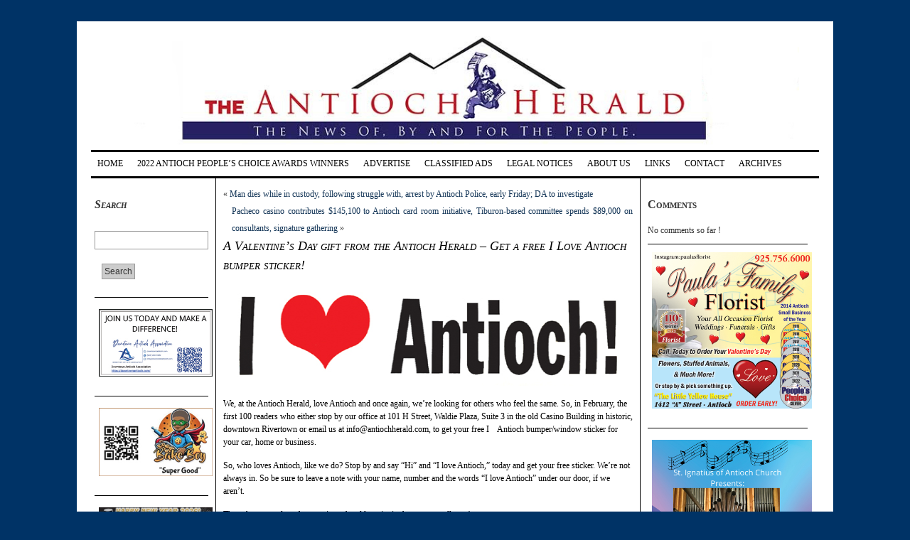

--- FILE ---
content_type: text/css
request_url: https://antiochherald.com/wp-content/themes/german-newspaper/css/tab-panel.css
body_size: 203
content:
/***
*
*
*     All definitions for the Tab Panel and tabs
*
*     inside the Bottom Bars
*
*/

.tab_panel_container
{
	width:100%;
	height:auto;
	margin: 0px;
	padding:5px 0px 5px 0px;
	position:relative;
	float:left;
}



.tab_panel_body
{
	background-color: #F5F5F5;
	float:          left;
	position:       relative;
	padding:        0px;
	border:					1px solid #EEE;
	overflow:       hidden;
	font-size:      12px;
	text-align:     left;
	width:          100%;
	height: auto;
}

.tab_panel_body ul li.widget
{
	position:	relative;
	display:	inline;
	float:  	left;
	font-size:12px;
	margin:		5px;
	padding: 	5px;
	vertical-align: top;
	width:    auto;
	height:   auto;
}

.tab_panel_body img
{
	max-width:  none;
}



.tab_panel_tabs_container
{
	height: 	25px;
	padding:  0px;
}

.tab_panel_tab
{
	text-align: center;
	float:    	left;
	display:    inline;
	width:      auto;
	height:     auto;
	margin:     0px;
}

.tab_panel_tab  a
{
	border: 		1px solid #EEE;
	font-size:  12px;
	width:      100%;
	padding:  	5px 15px 5px 15px;
}

.tab_active
{
	background-color: #F5F5F5;
	border-bottom:    none;
}

.tab_inactive
{
	background-color: #FFF;
}






